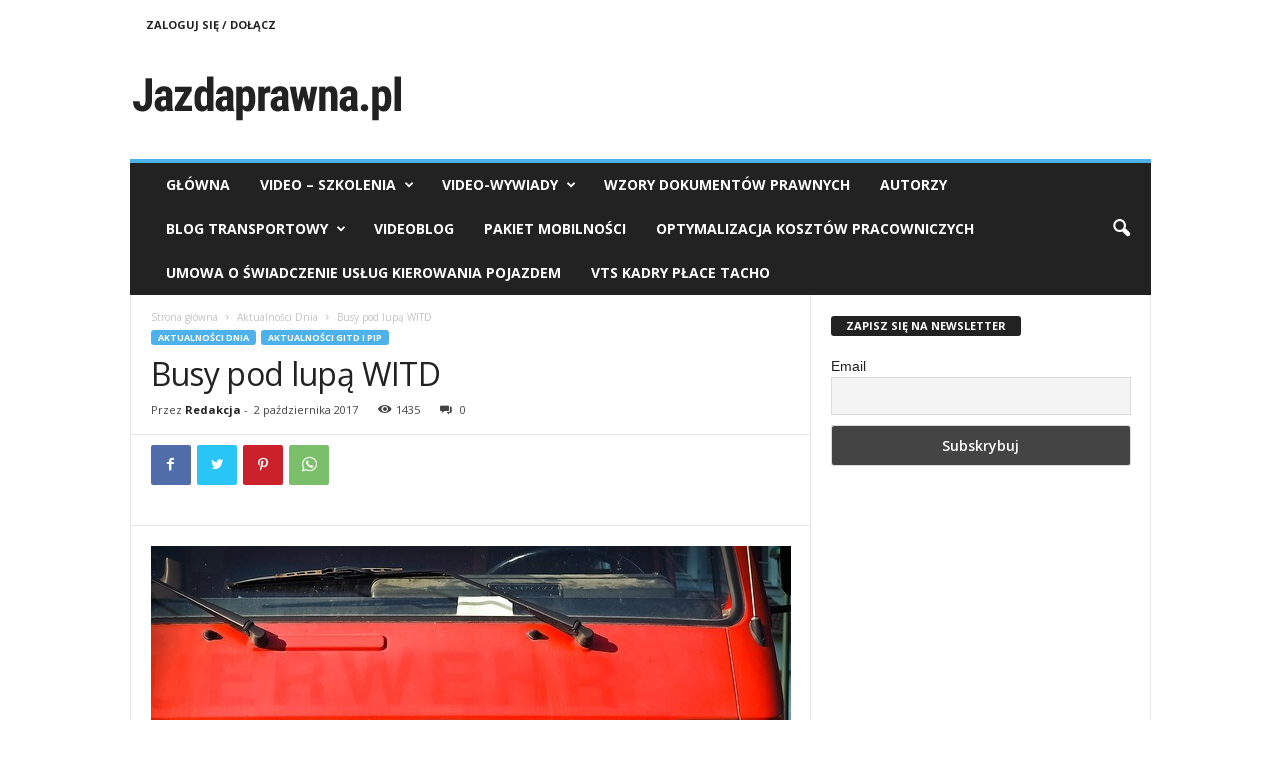

--- FILE ---
content_type: text/css
request_url: https://jazdaprawna.pl/wp-content/plugins/multi-rating/assets/css/frontend.css?ver=6.3.7
body_size: 953
content:
/* Rating Form */
div.rating-form form {
	padding: 0px;
	padding-bottom: 1em;
	width : auto;
	max-width: 100%;
	display: table;
}
div.rating-form input[type="button"] {
	display: inline-block;
}
div.rating-form form table {
	width: 100%;
	text-align: left;
}
div.rating-form form h4 {
	font-weight: bold;
}
div.rating-form form table td {
	vertical-align: top;
}
div.rating-form form table label {
	font-weight: normal;
	vertical-align: text-top;
}
div.rating-form form table .value {
	padding-bottom: 1em;
	text-align: right;
}
div.rating-form form table .value select {
	min-width: 50px;
}
div.rating-form form table textarea, div.rating-form form table input {
	min-weight: 100%;
	width: 100%;
}
div.rating-form form table input[type=radio] {
	width: auto;
	margin-right: 2px;
	margin-left: 10px;
}
div.rating-form form table input[type=button] {
	width: auto;
}
div.rating-form form .delete-rating {
	margin-right: 10px;
}
div.rating-form form table label.textarea-label, div.rating-form form table label.input-label {
	display: block;
	padding-bottom: 0px;
}
div.rating-form div.radio-option {
	display: inline-block;
}
div.rating-form form table .action {
	text-align: right;
}
.rating-form textarea {
	width: 100%;
	max-width: 100%;
}

.rating-item .radio-option label {
	display: inline-block !important;
}
.rating-item .radio-option {
	margin-right: 10px;
	display: inline-block;
}
.rating-item .radio-option input {
	margin-right: 2px;
	display: inline-block;
}
label.description + select, label.description input {
	margin-left: 5px;
}
.rating-item label.description + .radio-option {
	margin-right: 10px;
}
label.description {
	display: inline-block !important;
}
.mr-star-rating-select .mr-minus {
	margin-right: 5px;
}
.mr-star-rating-select i,  .mr-star-rating-select span  {
	cursor: pointer;
}
/*
.mr-star-rating + .stat-result, .rating-result > .count, .rating-result a + *, .mr-star-rating + .star-result {
	margin-left: 3px;
}*/

/* Rating Results */
.rating-result-summary {
	display: inline-block;
	margin-left: 5px;
}
/*
.rating-result .mr-star-rating, .rating-result .star-result, .rating-result .count, .rating-result {
	display: inline-block;
}*/

.after_title {
	margin-left: 5px;
}
.before_title {
	margin-right: 5px;
}
.before_title, .after_title {
	font-size: 65%;
	text-transform: none;
	font-weight: normal;
	display: inline-block;
	margin-left: 5px;
	text-align: left;
	vertical-align: top;
}

p.mr label, .rating-results-list tr td label { 
	margin-bottom: 0px;
}

/* Rating Results List */
.rating-results-list table {
	width: auto !important;
}
.rating-results-list table tbody tr td {
	vertical-align: middle;
	display: inline-block;
}
.rating-results-list table tbody tr td, .rating-results-list-widget .rating-results-list table tbody tr td {
	display: table-cell;
}
.rating-results-list .rank, .rating-results-list .rating-result {
	margin-right: 10px;
	line-height: 1.4em;
}
.rating-results-list .title {
	margin-right: 3px;
}
.rating-results-list .mr-featured-img { 
	text-align: center;
	padding-right: 10px !important;
}
.rating-results-list .star-result, .rating-results-list .count {
	vertical-align: middle;
}
.rating-results-list .rating-result-row + .star-result {
	margin-left: 5px;
}

/** 
 * Common
 */
.before_content {
	margin-bottom: 1em;
}
.after_content {
	margin-top: 1em;
	margin-bottom: 1em;
}
form.mr-filter {
	display: block;
	margin-bottom: 1em;
}
form.mr-filter label {
	font-weight: normal;
}
form.mr-filter select {
	margin-left: 5px;
}
form.mr-filter select {
	margin-right: 5px;
}
form.mr-filter input[type=submit] { margin-top: 5px; }

p.mr label.description {
	margin-right: 10px; /* changed from 5px */
}

/* Table styles */
.rating-results-list table, .rating-results-list td, .rating-results-list th, .rating-results-list tr {
	border: none;
	border-width: 0px;
	border-spacing: 0px;
	width: auto;
	padding-left: 0px;
	padding-right: 0px;
	max-width: 100%;
}

.rating-form .rating-item .mr-star-rating-select {
	margin-right: 5px;
}

/* Blocks */
.rating-form .wp-block-button {
	margin-top: 1em;
	display: inline-block;
}
.rating-results-list .wp-block-button { 
	display: inline-block;
}
.wp-block-button .mr-error  {
    margin-bottom: 1em;
}
.wp-block-button .mr-spinner {
	color: inherit;
	display: inline-block;
}